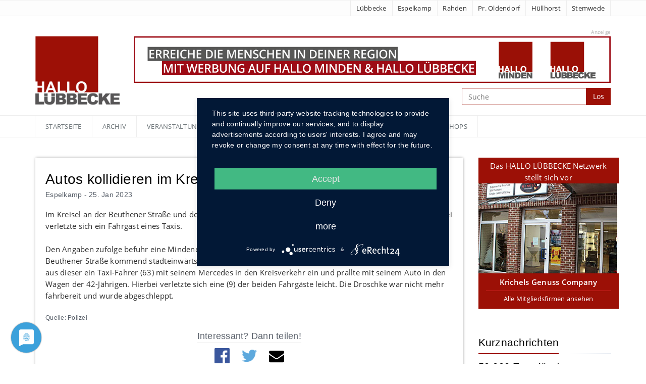

--- FILE ---
content_type: text/html; charset=UTF-8
request_url: https://hallo-luebbecke.de/nachrichten/autos-kollidieren-im-kreisverkehr-37278.html
body_size: 7004
content:
<!DOCTYPE html>
	<!--[if IE 8]> <html lang="en" class="ie8"> <![endif]-->
	<!--[if IE 9]> <html lang="en" class="ie9"> <![endif]-->
	<!--[if !IE]><!--> <html lang="en"> <!--<![endif]-->
	<head>

		<meta charset="utf-8">
        <meta name="viewport" content="width=device-width, initial-scale=1, maximum-scale=1, user-scalable=0">
		<link rel="dns-prefetch" href="//ajax.googleapis.com">
		<link type="text/plain" rel="author" href="/humans.txt">
		<title>Nachrichten Espelkamp - Autos kollidieren im Kreisverkehr - HALLO LÜBBECKE</title>
		<meta name="description" content="Im Kreisel an der Beuthener Stra&szlig;e und der Isenstedter Stra&szlig;e kollidierten am Dienstagabend zwei Autos. Hierbei verletzte sich ein Fahrgast eines ...">
	
        
		<link rel="apple-touch-icon-precomposed" sizes="57x57" href="/icons/luebbecke/apple-touch-icon-57x57.png" />
		<link rel="apple-touch-icon-precomposed" sizes="114x114" href="/icons/luebbecke/apple-touch-icon-114x114.png" />
		<link rel="apple-touch-icon-precomposed" sizes="72x72" href="/icons/luebbecke/apple-touch-icon-72x72.png" />
		<link rel="apple-touch-icon-precomposed" sizes="144x144" href="/icons/luebbecke/apple-touch-icon-144x144.png" />
		<link rel="apple-touch-icon-precomposed" sizes="60x60" href="/icons/luebbecke/apple-touch-icon-60x60.png" />
		<link rel="apple-touch-icon-precomposed" sizes="120x120" href="/icons/luebbecke/apple-touch-icon-120x120.png" />
		<link rel="apple-touch-icon-precomposed" sizes="76x76" href="/icons/luebbecke/apple-touch-icon-76x76.png" />
		<link rel="apple-touch-icon-precomposed" sizes="152x152" href="/icons/luebbecke/apple-touch-icon-152x152.png" />
		<link rel="shortcut icon" href="/favicon-luebbecke.ico" sizes="16x16" />
		<meta name="application-name" content="&nbsp;"/>
		<meta name="msapplication-TileColor" content="#FFFFFF" />
		<meta name="msapplication-TileImage" content="/icons/luebbecke/mstile-144x144.png" />
		<meta name="msapplication-square70x70logo" content="/icons/luebbecke/mstile-70x70.png" />
		<meta name="msapplication-square150x150logo" content="/icons/luebbecke/mstile-150x150.png" />
		<meta name="msapplication-wide310x150logo" content="/icons/luebbecke/mstile-310x150.png" />
		<meta name="msapplication-square310x310logo" content="/icons/luebbecke/mstile-310x310.png" />
		<link rel="stylesheet" href="/assets/plugins/bootstrap/css/bootstrap.min.css">
		<link rel="stylesheet" href="/assets/css/style.css">


		<link rel="stylesheet" href="/assets/plugins/line-icons/line-icons.css">
		<link rel="stylesheet" href="/assets/plugins/font-awesome/css/font-awesome.min.css">
        <link rel="stylesheet" href="/assets/plugins/fancybox/source/jquery.fancybox.css">
        <link rel="stylesheet" href="/assets/plugins/owl-carousel/owl-carousel/owl.carousel.css">
        <link rel="stylesheet" href="/assets/plugins/cube-portfolio/cubeportfolio/css/cubeportfolio.css">

        <link rel="stylesheet" href="https://cdnjs.cloudflare.com/ajax/libs/bootstrap-datepicker/1.4.0/css/bootstrap-datepicker.min.css"/>
                <link rel="stylesheet" href="/js/galleria/themes/classic/galleria.classic.css">
        <link rel="stylesheet" href="/assets/css/pages/feature_timeline2.css">
        <link rel="stylesheet" href="/assets/css/pages/blog_magazine.css">
        <link rel="stylesheet" href="/assets/css/pages/blog.css">
		<link rel="stylesheet" href="/assets/css/theme-colors/red.css">
		<link rel="stylesheet" href="/assets/css/custom.css">
		<link rel="stylesheet" href="/css/default.css">

        <script type="text/javascript" src="/assets/plugins/jquery/jquery.min.js"></script>

        <!-- Core Gallery JS file, depends on jQuery -->
                <script src="/js/galleria/galleria-1.2.9.min.js"></script>

        <script type="text/javascript" src="http://maps.google.com/maps/api/js?sensor=true"></script>
        <script type="text/javascript" src="/js/galleria/themes/classic/galleria.classic.min.js"></script>
        <script type="text/javascript" src="/assets/plugins/gmap/gmap.js"></script>
		<!--[if lt IE 9]>
		<script src="//html5shiv.googlecode.com/svn/trunk/html5.js"></script>
        <script type="text/javascript">
            var startGall = false;
            var myClient = 'luebbecke';
        </script>

		<![endif]-->
                    <script type="application/javascript" src="https://app.usercentrics.eu/latest/main.js" id="0rpYf1ggi"></script>
        
	</head>
	<body>

		<div class="wrapper">
			<div class="header-v4">
					<!-- Topbar -->
	<div class="topbar-v1">
		<div class="container">
			<div class="row">
				<div class="col-md-12">
					<ul class="list-inline top-v1-data">
						<li>Lübbecke</li>
						<li>Espelkamp</li>
						<li>Rahden</li>
						<li>Pr. Oldendorf</li>
						<li>Hüllhorst</li>
						<li>Stemwede</li>
					</ul>
				</div>
			</div>
		</div>
	</div>
	<!-- End Topbar -->				<!-- Navbar -->
<div class="navbar navbar-default mega-menu" role="navigation">


    <div class="container">
        <!-- Brand and toggle get grouped for better mobile display -->
        <div class="navbar-header">

            <a href="/">
                <img class="logo-luebbecke desktop-logo" src="/images/hallo-luebbecke-logo-retina.jpg" alt=""/>
                <img class="logo-luebbecke mobile-logo" src="/images/hallo-luebbecke-logo-klein-retina.png" alt=""/>
            </a>

            <div class="banner-wrapper">
                <span class="ad-info ad-info-full-size">
                    Anzeige
                </span>
                            <a class="alt_banner hidden-xs" data-adId="15061" data-adTrack="1" href="mailto:info@hallo-luebbecke.de" >
            <img class="header-banner img-responsive" src="/data/luebbecke/banner/banner_2023_hami_hlk_desktop.jpg">
        </a>
        <a class="alt_banner visible-xs" data-adId="15061" data-adTrack="1" href="mailto:info@hallo-luebbecke.de" >
            <img class="header-banner img-responsive" src="/data/luebbecke/banner/banner_2023_hami_hlk_web.jpg">
        </a>
    
                <!-- Search Block -->
                <form id="global-searchbar" action="/suche" methdo="GET">
                    <div class="input-group">
                        <input type="text" name="suche" class="form-control nav-search-input" placeholder="Suche">
                        <span class="input-group-btn">
                            <button class="btn-u" type="submit">Los</button>
                        </span>
                    </div>
                </form>
                <!-- End Search Block -->
            </div>

        </div>

        <button type="button" class="navbar-toggle" data-toggle="collapse" data-target=".navbar-responsive-collapse">
            <span class="full-width-menu">Menü</span>
                    <span class="icon-toggle">
                        <span class="icon-bar"></span>
                        <span class="icon-bar"></span>
                        <span class="icon-bar"></span>
                    </span>
        </button>

    </div>

    <div class="clearfix"></div>

    <!-- Collect the nav links, forms, and other content for toggling -->
    <div class="collapse navbar-collapse navbar-responsive-collapse">
        <div class="container">
            <ul class="nav navbar-nav">
                <!-- Home -->
                <li class="dropdown dropdown-no-arr ">
                    <a href="/" title="Übersicht der aktuellen Nachrichten">
                        Startseite
                    </a>
                </li>
                <!-- End Home -->

                <!-- Archiv -->
                <li class="dropdown dropdown-no-arr  ">
                    <a href="/archiv" title="Nachrichten-Archiv">
                        Archiv
                    </a>
                </li>
                <!-- End Archiv -->

                <!-- Veranstaltungen -->
                <li class="dropdown dropdown-no-arr  ">
                    <a href="/veranstaltungen" title="Veranstaltungskalender für Lübbecke und Umgebung">
                        Veranstaltungen
                    </a>
                </li>
                <!-- End Veranstaltungen -->

                <!-- Fotos -->
                <li class="dropdown dropdown-no-arr  ">
                    <a href="/bildergalerie/" title="Bildergalerien">
                        Fotos
                    </a>
                </li>
                <!-- End Fotos -->

                
                <!-- Dropdowns -->
                                            <li class="dropdown  ">
                            <a href="#" title="blog" class="dropdown-toggle" data-toggle="dropdown">
                                blog                            </a>
                            <ul class="dropdown-menu">
                                                                    <li><a href="/blog/abfallkalender-luebbecke" title="Abfallkalender">Abfallkalender</a></li>
                                                                    <li><a href="/blog/ueber-hallo-luebbecke" title="Über HALLO LÜBBECKE">Über HALLO LÜBBECKE</a></li>
                                
                                <li><a href="http://www.kulturring-luebbecke.de/" title="Veranstaltungen Stadthalle Lübbecke und Altes Amstgericht" target="_blank">Kulturring Lübbecke</a></li>
                                <li><a  href="/karriere" title="Aktuelle Stellenangebot für Lübbecke und Umgebung">Karriere</a></li>
                            </ul>
                        </li>
                                    <!-- End Dropdowns -->

                <!-- Branchen -->
                <li class="dropdown dropdown-no-arr  ">
                    <a href="/branchen-liste" title="Übersicht aller Branchen">
                        Branchen
                    </a>
                </li>
                <!-- End Branchen -->

                                    <!-- Tickets -->
                    <li class="dropdown dropdown-no-arr  ">
                        <a href="/tickets" title="Tickets">
                            Tickets
                        </a>
                    </li>
                    <!-- End Tickets -->
                
                <!-- Online Shops -->
                <li class="dropdown dropdown-no-arr  ">
                    <a href="/firmen-shops" title="Online Shops">
                        Online Shops
                    </a>
                </li>

            </ul>
        </div><!--/end container-->
    </div><!--/navbar-collapse-->
</div>
<!-- End Navbar -->			</div>
                    <div class="container content">
            <div class="row magazine-page">
                <div class="col-md-9">
                    <article class="news-detail">
                        <h1 id="news-detail-headline">Autos kollidieren im Kreisverkehr</h1>
                        <h2 id="news-detail-bottom-dateplace">
                            Espelkamp - <time itemprop="day" datetime="25. Jan 2023">25. Jan 2023</time>
                        </h2>

                        <p>Im Kreisel an der Beuthener Stra&szlig;e und der Isenstedter Stra&szlig;e kollidierten am Dienstagabend zwei Autos. Hierbei verletzte sich ein Fahrgast eines Taxis.</p>
<p>Den Angaben zufolge befuhr eine Mindenerin gegen 22.45 Uhr mit ihrem Ford Transit den Kreisel von der Beuthener Stra&szlig;e kommend stadteinw&auml;rts. Als sie gerade die Zufahrt von der Isenstedter Stra&szlig;e passierte, fuhr aus dieser ein Taxi-Fahrer (63) mit seinem Mercedes in den Kreisverkehr ein und prallte mit seinem Auto in den Wagen der 42-J&auml;hrigen. Hierbei verletzte sich eine (9) der beiden Fahrg&auml;ste leicht. Die Droschke war nicht mehr fahrbereit und wurde abgeschleppt.</p>
<h6>Quelle: Polizei</h6>
                        
                                                <div class="text-center">
    <div class="social-bar">
        <h4 class="social-bar-headline">
            Interessant? Dann teilen!
        </h4>
                <a href="https://www.facebook.com/sharer/sharer.php?u=http://hallo-luebbecke.de/nachrichten/autos-kollidieren-im-kreisverkehr-37278.html" target="_blank" class="social-bar-button social-bar-facebook"></a>

        <a href="https://twitter.com/home?status=http://hallo-luebbecke.de/nachrichten/autos-kollidieren-im-kreisverkehr-37278.html" target="_blank" class="social-bar-button social-bar-twitter"></a>

        <a href="whatsapp://send?text=http://hallo-luebbecke.de/nachrichten/autos-kollidieren-im-kreisverkehr-37278.html" class="social-bar-button social-bar-whatsapp"></a>

        <a href="mailto:?subject=Autos kollidieren im Kreisverkehr&body=http://hallo-luebbecke.de/nachrichten/autos-kollidieren-im-kreisverkehr-37278.html" class="social-bar-button social-bar-mail"><i class="fa fa-envelope"></i></a>
    </div>
</div>
                    </article>

                    <div class="col-md-12 text-center margin-top-20 margin-bottom-20">
                          	                        <a class="btn btn-u" href="/archiv">Zurück zum Archiv</a>
                                            </div>

                </div>
<!-- Sidebar -->

<!-- Begin Sidebar -->
<div class="col-md-3">
    <!-- Ad Placements -->
    <!--
	<div class="row margin-bottom-40">
			</div> -->

        <!-- Advertisement -->
    <div class="magazine-mini-news margin-bottom-10  hidden-xs hidden-sm col-sm-12 firm-container">
        <div class="magazine-mini-news hidden-xs hidden-sm">
            <div class="col-sm-12 firm-teaser-background">
                <p class="list-titel-text-element no-margin firm-teaser-title">
                    Das HALLO LÜBBECKE Netzwerk stellt sich vor                </p>
            </div>
            <div class="row" style="margin:0;">
                <div class="col-sm-12 firm-teaser-container" style="padding: 0;">
                    <a href="/firmen-profil/krichels-genuss-company-165.html">
                        <img src="https://www.hallo-luebbecke.de/data/firmen/krichels-genuss-company.jpg" class=" img-responsive">
                    </a>
                </div>
                <!-- Desktop
                <div class="margin-bottom-10 col-md-6" style="padding-right: 0"><a href="/firmen-liste" class="full-width"><img class="img-responsive" src="/images/button-firmen-vertikal.jpg" alt="Firmen"/></a></div>
                <div class="col-md-6" style="padding-right: 0"><a href="/firmen-shops" class="full-width"><img class="img-responsive" src="/images/button-shops-vertikal.jpg" alt="Online Shops"/></a></div>
                -->
            </div>
            <div class="col-sm-12 firm-teaser-desc-wrapper" style="margin-top: 0px;">
                <div class="col-sm-12 firm-desc-container">
                    <a href="/firmen-profil/krichels-genuss-company-165.html"><p class="firm-teaser-desc">Krichels Genuss Company</p></a>
                </div>
                <div class="col-sm-12">
                    <a href="/firmen-liste"><p class="firm-teaser-other">Alle Mitgliedsfirmen ansehen</p></a>
                </div>
            </div>
        </div>
    </div>
    
    
        <!-- Latest News -->
        <div class="headline headline-md"  >
            <h2 class="list-titel-text-element">Kurznachrichten</h2>
        </div>

        <div class="margin-bottom-40">
            
                <div class="magazine-mini-news margin-bottom-25">
                    <h3><a class="list-titel-text-element"
                           href="/nachrichten/50000-euro-fuer-den-luftkurort-levern-40334.html">50.000 Euro für den Luftkurort Levern</a>
                    </h3>
                    <div class="by-author" itemscope>
                        <span>
                            <time itemprop="day" class="color-777777"
                                  datetime="02.02.2026">02.02.2026</time>
                        </span>
                    </div>
                    <p><a href="/nachrichten/50000-euro-fuer-den-luftkurort-levern-40334.html"
                          class="list-teaser-text-element">Erstmalig in der Geschichte der Gemeinde erh&auml;lt Stemwede f&uuml;r den Ortsteil Levern 50.000 Euro aus der Kurortehilfe. <b>weiterlesen</b></a>
                    </p>
                </div>

                        </div>

        <div class="magazine-sb-social margin-bottom-35">
            <div class="headline headline-md"><h2 class="list-titel-text-element">Service</h2></div>

            <a href="http://www.wetter.de/deutschland/wetter-luebbecke-18220908.html" target="_blank" title="Wetter" class="social_default" style="background-image:url('/data/luebbecke/sticker/wetter_vorschau_02.gif');"></a><a href="https://www.hallo-luebbecke.de/nachrichten/hier-wird-geblitzt-39007.html" title="Blitzer" class="social_default" style="background-image:url('/data/luebbecke/sticker/blitzer_service_02.gif');"></a><a href="https://www.hallo-luebbecke.de/blog/abfallkalender-luebbecke" title="Abfall" class="social_default" style="background-image:url('/data/luebbecke/sticker/abfall_kalender_02.gif');"></a>
            <div class="clearfix"></div>
        </div>
        <!-- End Latest News -->

        <!-- Instagram & Facebook & Links-->

        <div class="magazine-sb-social margin-bottom-35">
            <div class="headline headline-md"><h2 class="list-titel-text-element">Social</h2></div>
            <ul class="social-icons social-icons-color">
                <a href="https://www.instagram.com/halloluebbecke/" target="_blank" title="Instagram" class="social_default" style="background-image:url('/data/luebbecke/sticker/icon_instagramm_2016.jpg');"></a><a href="http://www.youtube.com/user/halloluebbecke#p/u" target="_blank" title="YouTube" class="social_default" style="background-image:url('/data/luebbecke/sticker/youtube_02.gif');"></a>            </ul>
            <div class="clearfix"></div>
        </div>
        </div>
<!-- End Sidebar -->

</div>
</div>
<!--=== End Content ===-->			
<!--=== Footer Version 1 ===-->
<div class="footer-v1">
    <div class="footer">
        <div class="container">
            <div class="row">
                <!-- About -->
                <div class="col-md-3 md-margin-bottom-40">
                    <a href="/"><img id="logo-footer" class="footer-logo" src="/images/hallo-luebbecke-logo-klein-retina.png" alt="Logo"></a>
                    <p>
                        Nachrichten für Lübbecke und Umgebung – tagesaktuell, überparteilich & online. Seit 2009 bietet HALLO LÜBBECKE seinen Lesern kostenlose Nachrichten, Veranstaltungskalender, Service und vieles mehr aus der Region. Für Unternehmen, Institutionen und Vereine ist HALLO LÜBBECKE  eine wichtige regionale Werbe-Plattform.
                    </p>
                </div><!--/col-md-3-->
                <!-- End About -->

                <!-- Link List -->
                <div class="col-md-3 md-margin-bottom-40">
                    <div class="headline"><h2>Nützliche Links</h2></div>
                    <ul class="list-unstyled link-list">
                        <li><a href="/kontakt">Kontakt</a><i class="fa fa-angle-right"></i></li>
                        <li><a  href="/werben">Werbung schalten</a><i class="fa fa-angle-right"></i></li>
                    </ul>
                </div><!--/col-md-3-->
                <!-- End Link List -->

                <!-- Address -->
                <div class="col-md-3 md-margin-bottom-40">
                    <div class="headline"><h2>Herausgeber</h2></div>
                    <address class="md-margin-bottom-40">
                        HALLO LÜBBECKE<br />
                        Alte Kirchstraße 1<br />
                        32423 Minden<br />
                        Email: <a href="mailto:info@hallo-luebbecke.de" class="white-color">info@hallo-luebbecke.de</a>
                    </address>
                </div><!--/col-md-3-->
                <!-- End Address -->
            </div>
        </div>
    </div><!--/footer-->

    <div class="copyright">
        <div class="container">
            <div class="row">
                <div class="col-md-8">
                    <p>
                        &copy; 2009 - 2026 www.hallo-luebbecke.de
                        <a href="/impressum" class="white-color">Impressum</a> |
                        <a href="/agb" class="white-color">AGB</a> |
                        <a href="/datenschutz" class="white-color">Datenschutz</a> |
                        <a href="/cookie-richtlinie" class="white-color">Cookie-Richtlinie</a>
                    </p>
                </div>

                <!-- Social Links -->
                <div class="col-md-4">
                    <ul class="footer-socials list-inline">
<!--
                        <li>
                            <a href="https://www.facebook.com/pages/Hallo-L%C3%BCbbecke/257495571027634" class="tooltips" data-toggle="tooltip" data-placement="top" title="" data-original-title="Facebook">
                                <i class="fa fa-facebook"></i>
                            </a>
                        </li>

                        <li>
                            <a href="https://twitter.com/201411HLK" class="tooltips" data-toggle="tooltip" data-placement="top" title="" data-original-title="Twitter">
                                <i class="fa fa-twitter"></i>
                            </a>

                        <li>
                            <a href="#" class="tooltips" data-toggle="tooltip" data-placement="top" title="" data-original-title="Skype">
                                <i class="fa fa-skype"></i>
                            </a>
                        </li>
                        <li>
                            <a href="#" class="tooltips" data-toggle="tooltip" data-placement="top" title="" data-original-title="Google Plus">
                                <i class="fa fa-google-plus"></i>
                            </a>
                        </li>
                        <li>
                            <a href="#" class="tooltips" data-toggle="tooltip" data-placement="top" title="" data-original-title="Linkedin">
                                <i class="fa fa-linkedin"></i>
                            </a>
                        </li>
                        <li>
                            <a href="#" class="tooltips" data-toggle="tooltip" data-placement="top" title="" data-original-title="Pinterest">
                                <i class="fa fa-pinterest"></i>
                            </a>
                        </li>
                        <li>
                            <a href="#" class="tooltips" data-toggle="tooltip" data-placement="top" title="" data-original-title="Dribbble">
                                <i class="fa fa-dribbble"></i>
                            </a>
                        </li>
                        -->
                    </ul>
                </div>
                <!-- End Social Links -->
            </div>
        </div>
    </div><!--/copyright-->
</div>
<!--=== End Footer Version 1 ===-->
</div><!--/wrapper-->		</div>

		<script type="text/javascript" src="/assets/plugins/jquery/jquery-migrate.min.js"></script>
		<script type="text/javascript" src="/assets/plugins/bootstrap/js/bootstrap.min.js"></script>
        <script type="text/javascript" src="/assets/plugins/back-to-top.js"></script>
        <script type="text/javascript" src="/assets/plugins/cube-portfolio/cubeportfolio/js/jquery.cubeportfolio.min.js"></script>
        		<script type="text/javascript" src="/assets/js/custom.js"></script>
		<script type="text/javascript" src="/assets/js/app.js"></script>
        <script type="text/javascript" src="/assets/js/plugins/cube-portfolio-10.js"></script>
        <script type="text/javascript" src="/assets/js/plugins/owl-carousel.js"></script>
        <script type="text/javascript" src="/assets/plugins/fancybox/source/jquery.fancybox.pack.js"></script>
        <script type="text/javascript" src="/assets/js/plugins/fancy-box.js"></script>
        <script type="text/javascript" src="/assets/js/pages/page_contacts.js"></script>
        <script type="text/javascript" src="https://cdnjs.cloudflare.com/ajax/libs/bootstrap-datepicker/1.4.0/js/bootstrap-datepicker.min.js"></script>
        <script type="text/javascript" src="https://cdnjs.cloudflare.com/ajax/libs/bootstrap-datepicker/1.4.0/locales/bootstrap-datepicker.de.min.js"></script>


        

        <script type="text/javascript">
            function deletepolicyCookie(client) {

                document . cookie = 'cookie-policy-'+client+' =; expires=Thu, 01-Jan-70 00:00:01 GMT;';

            }
        </script>

        <script data-usercentrics="Google Analytics" type="text/plain">

                                    var ga_account = 'UA-11830402-1';
                
  var _gaq = _gaq || [];
  _gaq.push(['_setAccount', ga_account]);
  _gaq.push(['_gat._anonymizeIp']);
  _gaq.push(['_trackPageview']);

  (function() {
    var ga = document.createElement('script'); ga.type = 'text/javascript'; ga.async = true;
    ga.src = ('https:' == document.location.protocol ? 'https://ssl' : 'http://www') + '.google-analytics.com/ga.js';
    var s = document.getElementsByTagName('script')[0]; s.parentNode.insertBefore(ga, s);
  })();

</script>

		<script type="text/javascript">
			jQuery(document).ready(function() {
				App.init();
                            jQuery('.apotheken-datepicker').datepicker({
                    format: 'dd.mm.yyyy',
                    language: 'de-DE'
                });
            });
            //Init Gallery if element is present!
            if($(".galleria").length) {
                Galleria.run('.galleria',{
                    transition: 'fade',
                    imageCrop: false,
                    lightbox:true,
                    debug: true
                });
            } else {
                FancyBox.initFancybox();
            }
		</script>
        <script type="text/javascript" src="/js/basic.js?v=0.0.2"></script>
        <script type="text/javascript" src="/js/adcounter.js"></script>
		<!--[if lt IE 9]>
		<script src="/assets/plugins/respond.js"></script>
		<script src="/assets/plugins/html5shiv.js"></script>
		<script src="/assets/js/plugins/placeholder-IE-fixes.js"></script>
		<![endif]-->
	</body>
</html>
